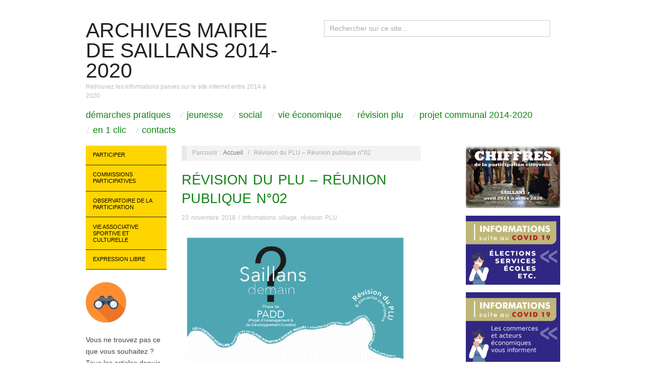

--- FILE ---
content_type: text/html; charset=UTF-8
request_url: https://www.mairiedesaillans2014-2020.fr/revision-du-plu-reunion-publique-n02/
body_size: 10673
content:
<!doctype html>
<html lang="fr-FR">
<head>
	<meta http-equiv="Content-Type" content="text/html; charset=UTF-8" />
	<meta http-equiv="X-UA-Compatible" content="IE=edge,chrome=1">
		
	<!-- Mobile viewport optimized -->
	<meta name="viewport" content="width=device-width,initial-scale=1">
	
		
	<!-- Title -->
	 	
	<link rel="profile" href="http://gmpg.org/xfn/11" />
	<link rel="pingback" href="https://www.mairiedesaillans2014-2020.fr/xmlrpc.php" />
	
	<!-- WP Head -->
	<title>Révision du PLU &#8211; Réunion publique n°02 &#8211; Archives Mairie de Saillans 2014-2020</title>
<meta name='robots' content='max-image-preview:large' />
<meta name="generator" content="WordPress 6.1.9" />
<meta name="template" content="Oxygen 0.6.0" />
<link rel="alternate" type="application/rss+xml" title="Archives Mairie de Saillans 2014-2020 &raquo; Flux" href="https://www.mairiedesaillans2014-2020.fr/feed/" />
<link rel="alternate" type="application/rss+xml" title="Archives Mairie de Saillans 2014-2020 &raquo; Flux des commentaires" href="https://www.mairiedesaillans2014-2020.fr/comments/feed/" />
<link rel="alternate" type="application/rss+xml" title="Archives Mairie de Saillans 2014-2020 &raquo; Révision du PLU &#8211; Réunion publique n°02 Flux des commentaires" href="https://www.mairiedesaillans2014-2020.fr/revision-du-plu-reunion-publique-n02/feed/" />
<script type="text/javascript">
window._wpemojiSettings = {"baseUrl":"https:\/\/s.w.org\/images\/core\/emoji\/14.0.0\/72x72\/","ext":".png","svgUrl":"https:\/\/s.w.org\/images\/core\/emoji\/14.0.0\/svg\/","svgExt":".svg","source":{"concatemoji":"https:\/\/www.mairiedesaillans2014-2020.fr\/wp-includes\/js\/wp-emoji-release.min.js?ver=6996d3c6fffffcc9b2c4d54b1394a937"}};
/*! This file is auto-generated */
!function(e,a,t){var n,r,o,i=a.createElement("canvas"),p=i.getContext&&i.getContext("2d");function s(e,t){var a=String.fromCharCode,e=(p.clearRect(0,0,i.width,i.height),p.fillText(a.apply(this,e),0,0),i.toDataURL());return p.clearRect(0,0,i.width,i.height),p.fillText(a.apply(this,t),0,0),e===i.toDataURL()}function c(e){var t=a.createElement("script");t.src=e,t.defer=t.type="text/javascript",a.getElementsByTagName("head")[0].appendChild(t)}for(o=Array("flag","emoji"),t.supports={everything:!0,everythingExceptFlag:!0},r=0;r<o.length;r++)t.supports[o[r]]=function(e){if(p&&p.fillText)switch(p.textBaseline="top",p.font="600 32px Arial",e){case"flag":return s([127987,65039,8205,9895,65039],[127987,65039,8203,9895,65039])?!1:!s([55356,56826,55356,56819],[55356,56826,8203,55356,56819])&&!s([55356,57332,56128,56423,56128,56418,56128,56421,56128,56430,56128,56423,56128,56447],[55356,57332,8203,56128,56423,8203,56128,56418,8203,56128,56421,8203,56128,56430,8203,56128,56423,8203,56128,56447]);case"emoji":return!s([129777,127995,8205,129778,127999],[129777,127995,8203,129778,127999])}return!1}(o[r]),t.supports.everything=t.supports.everything&&t.supports[o[r]],"flag"!==o[r]&&(t.supports.everythingExceptFlag=t.supports.everythingExceptFlag&&t.supports[o[r]]);t.supports.everythingExceptFlag=t.supports.everythingExceptFlag&&!t.supports.flag,t.DOMReady=!1,t.readyCallback=function(){t.DOMReady=!0},t.supports.everything||(n=function(){t.readyCallback()},a.addEventListener?(a.addEventListener("DOMContentLoaded",n,!1),e.addEventListener("load",n,!1)):(e.attachEvent("onload",n),a.attachEvent("onreadystatechange",function(){"complete"===a.readyState&&t.readyCallback()})),(e=t.source||{}).concatemoji?c(e.concatemoji):e.wpemoji&&e.twemoji&&(c(e.twemoji),c(e.wpemoji)))}(window,document,window._wpemojiSettings);
</script>
<style type="text/css">
img.wp-smiley,
img.emoji {
	display: inline !important;
	border: none !important;
	box-shadow: none !important;
	height: 1em !important;
	width: 1em !important;
	margin: 0 0.07em !important;
	vertical-align: -0.1em !important;
	background: none !important;
	padding: 0 !important;
}
</style>
	<link rel='stylesheet' id='style-css' href='https://www.mairiedesaillans2014-2020.fr/wp-content/themes/oxygen/style.min.css?ver=59097967e63f3c424425f612e9d62590' type='text/css' media='all' />
<link rel='stylesheet' id='wp-block-library-css' href='https://www.mairiedesaillans2014-2020.fr/wp-includes/css/dist/block-library/style.min.css?ver=6996d3c6fffffcc9b2c4d54b1394a937' type='text/css' media='all' />
<link rel='stylesheet' id='classic-theme-styles-css' href='https://www.mairiedesaillans2014-2020.fr/wp-includes/css/classic-themes.min.css?ver=2bd5d7d151b9f2d766397ee407e860cd' type='text/css' media='all' />
<style id='global-styles-inline-css' type='text/css'>
body{--wp--preset--color--black: #000000;--wp--preset--color--cyan-bluish-gray: #abb8c3;--wp--preset--color--white: #ffffff;--wp--preset--color--pale-pink: #f78da7;--wp--preset--color--vivid-red: #cf2e2e;--wp--preset--color--luminous-vivid-orange: #ff6900;--wp--preset--color--luminous-vivid-amber: #fcb900;--wp--preset--color--light-green-cyan: #7bdcb5;--wp--preset--color--vivid-green-cyan: #00d084;--wp--preset--color--pale-cyan-blue: #8ed1fc;--wp--preset--color--vivid-cyan-blue: #0693e3;--wp--preset--color--vivid-purple: #9b51e0;--wp--preset--gradient--vivid-cyan-blue-to-vivid-purple: linear-gradient(135deg,rgba(6,147,227,1) 0%,rgb(155,81,224) 100%);--wp--preset--gradient--light-green-cyan-to-vivid-green-cyan: linear-gradient(135deg,rgb(122,220,180) 0%,rgb(0,208,130) 100%);--wp--preset--gradient--luminous-vivid-amber-to-luminous-vivid-orange: linear-gradient(135deg,rgba(252,185,0,1) 0%,rgba(255,105,0,1) 100%);--wp--preset--gradient--luminous-vivid-orange-to-vivid-red: linear-gradient(135deg,rgba(255,105,0,1) 0%,rgb(207,46,46) 100%);--wp--preset--gradient--very-light-gray-to-cyan-bluish-gray: linear-gradient(135deg,rgb(238,238,238) 0%,rgb(169,184,195) 100%);--wp--preset--gradient--cool-to-warm-spectrum: linear-gradient(135deg,rgb(74,234,220) 0%,rgb(151,120,209) 20%,rgb(207,42,186) 40%,rgb(238,44,130) 60%,rgb(251,105,98) 80%,rgb(254,248,76) 100%);--wp--preset--gradient--blush-light-purple: linear-gradient(135deg,rgb(255,206,236) 0%,rgb(152,150,240) 100%);--wp--preset--gradient--blush-bordeaux: linear-gradient(135deg,rgb(254,205,165) 0%,rgb(254,45,45) 50%,rgb(107,0,62) 100%);--wp--preset--gradient--luminous-dusk: linear-gradient(135deg,rgb(255,203,112) 0%,rgb(199,81,192) 50%,rgb(65,88,208) 100%);--wp--preset--gradient--pale-ocean: linear-gradient(135deg,rgb(255,245,203) 0%,rgb(182,227,212) 50%,rgb(51,167,181) 100%);--wp--preset--gradient--electric-grass: linear-gradient(135deg,rgb(202,248,128) 0%,rgb(113,206,126) 100%);--wp--preset--gradient--midnight: linear-gradient(135deg,rgb(2,3,129) 0%,rgb(40,116,252) 100%);--wp--preset--duotone--dark-grayscale: url('#wp-duotone-dark-grayscale');--wp--preset--duotone--grayscale: url('#wp-duotone-grayscale');--wp--preset--duotone--purple-yellow: url('#wp-duotone-purple-yellow');--wp--preset--duotone--blue-red: url('#wp-duotone-blue-red');--wp--preset--duotone--midnight: url('#wp-duotone-midnight');--wp--preset--duotone--magenta-yellow: url('#wp-duotone-magenta-yellow');--wp--preset--duotone--purple-green: url('#wp-duotone-purple-green');--wp--preset--duotone--blue-orange: url('#wp-duotone-blue-orange');--wp--preset--font-size--small: 13px;--wp--preset--font-size--medium: 20px;--wp--preset--font-size--large: 36px;--wp--preset--font-size--x-large: 42px;--wp--preset--spacing--20: 0.44rem;--wp--preset--spacing--30: 0.67rem;--wp--preset--spacing--40: 1rem;--wp--preset--spacing--50: 1.5rem;--wp--preset--spacing--60: 2.25rem;--wp--preset--spacing--70: 3.38rem;--wp--preset--spacing--80: 5.06rem;}:where(.is-layout-flex){gap: 0.5em;}body .is-layout-flow > .alignleft{float: left;margin-inline-start: 0;margin-inline-end: 2em;}body .is-layout-flow > .alignright{float: right;margin-inline-start: 2em;margin-inline-end: 0;}body .is-layout-flow > .aligncenter{margin-left: auto !important;margin-right: auto !important;}body .is-layout-constrained > .alignleft{float: left;margin-inline-start: 0;margin-inline-end: 2em;}body .is-layout-constrained > .alignright{float: right;margin-inline-start: 2em;margin-inline-end: 0;}body .is-layout-constrained > .aligncenter{margin-left: auto !important;margin-right: auto !important;}body .is-layout-constrained > :where(:not(.alignleft):not(.alignright):not(.alignfull)){max-width: var(--wp--style--global--content-size);margin-left: auto !important;margin-right: auto !important;}body .is-layout-constrained > .alignwide{max-width: var(--wp--style--global--wide-size);}body .is-layout-flex{display: flex;}body .is-layout-flex{flex-wrap: wrap;align-items: center;}body .is-layout-flex > *{margin: 0;}:where(.wp-block-columns.is-layout-flex){gap: 2em;}.has-black-color{color: var(--wp--preset--color--black) !important;}.has-cyan-bluish-gray-color{color: var(--wp--preset--color--cyan-bluish-gray) !important;}.has-white-color{color: var(--wp--preset--color--white) !important;}.has-pale-pink-color{color: var(--wp--preset--color--pale-pink) !important;}.has-vivid-red-color{color: var(--wp--preset--color--vivid-red) !important;}.has-luminous-vivid-orange-color{color: var(--wp--preset--color--luminous-vivid-orange) !important;}.has-luminous-vivid-amber-color{color: var(--wp--preset--color--luminous-vivid-amber) !important;}.has-light-green-cyan-color{color: var(--wp--preset--color--light-green-cyan) !important;}.has-vivid-green-cyan-color{color: var(--wp--preset--color--vivid-green-cyan) !important;}.has-pale-cyan-blue-color{color: var(--wp--preset--color--pale-cyan-blue) !important;}.has-vivid-cyan-blue-color{color: var(--wp--preset--color--vivid-cyan-blue) !important;}.has-vivid-purple-color{color: var(--wp--preset--color--vivid-purple) !important;}.has-black-background-color{background-color: var(--wp--preset--color--black) !important;}.has-cyan-bluish-gray-background-color{background-color: var(--wp--preset--color--cyan-bluish-gray) !important;}.has-white-background-color{background-color: var(--wp--preset--color--white) !important;}.has-pale-pink-background-color{background-color: var(--wp--preset--color--pale-pink) !important;}.has-vivid-red-background-color{background-color: var(--wp--preset--color--vivid-red) !important;}.has-luminous-vivid-orange-background-color{background-color: var(--wp--preset--color--luminous-vivid-orange) !important;}.has-luminous-vivid-amber-background-color{background-color: var(--wp--preset--color--luminous-vivid-amber) !important;}.has-light-green-cyan-background-color{background-color: var(--wp--preset--color--light-green-cyan) !important;}.has-vivid-green-cyan-background-color{background-color: var(--wp--preset--color--vivid-green-cyan) !important;}.has-pale-cyan-blue-background-color{background-color: var(--wp--preset--color--pale-cyan-blue) !important;}.has-vivid-cyan-blue-background-color{background-color: var(--wp--preset--color--vivid-cyan-blue) !important;}.has-vivid-purple-background-color{background-color: var(--wp--preset--color--vivid-purple) !important;}.has-black-border-color{border-color: var(--wp--preset--color--black) !important;}.has-cyan-bluish-gray-border-color{border-color: var(--wp--preset--color--cyan-bluish-gray) !important;}.has-white-border-color{border-color: var(--wp--preset--color--white) !important;}.has-pale-pink-border-color{border-color: var(--wp--preset--color--pale-pink) !important;}.has-vivid-red-border-color{border-color: var(--wp--preset--color--vivid-red) !important;}.has-luminous-vivid-orange-border-color{border-color: var(--wp--preset--color--luminous-vivid-orange) !important;}.has-luminous-vivid-amber-border-color{border-color: var(--wp--preset--color--luminous-vivid-amber) !important;}.has-light-green-cyan-border-color{border-color: var(--wp--preset--color--light-green-cyan) !important;}.has-vivid-green-cyan-border-color{border-color: var(--wp--preset--color--vivid-green-cyan) !important;}.has-pale-cyan-blue-border-color{border-color: var(--wp--preset--color--pale-cyan-blue) !important;}.has-vivid-cyan-blue-border-color{border-color: var(--wp--preset--color--vivid-cyan-blue) !important;}.has-vivid-purple-border-color{border-color: var(--wp--preset--color--vivid-purple) !important;}.has-vivid-cyan-blue-to-vivid-purple-gradient-background{background: var(--wp--preset--gradient--vivid-cyan-blue-to-vivid-purple) !important;}.has-light-green-cyan-to-vivid-green-cyan-gradient-background{background: var(--wp--preset--gradient--light-green-cyan-to-vivid-green-cyan) !important;}.has-luminous-vivid-amber-to-luminous-vivid-orange-gradient-background{background: var(--wp--preset--gradient--luminous-vivid-amber-to-luminous-vivid-orange) !important;}.has-luminous-vivid-orange-to-vivid-red-gradient-background{background: var(--wp--preset--gradient--luminous-vivid-orange-to-vivid-red) !important;}.has-very-light-gray-to-cyan-bluish-gray-gradient-background{background: var(--wp--preset--gradient--very-light-gray-to-cyan-bluish-gray) !important;}.has-cool-to-warm-spectrum-gradient-background{background: var(--wp--preset--gradient--cool-to-warm-spectrum) !important;}.has-blush-light-purple-gradient-background{background: var(--wp--preset--gradient--blush-light-purple) !important;}.has-blush-bordeaux-gradient-background{background: var(--wp--preset--gradient--blush-bordeaux) !important;}.has-luminous-dusk-gradient-background{background: var(--wp--preset--gradient--luminous-dusk) !important;}.has-pale-ocean-gradient-background{background: var(--wp--preset--gradient--pale-ocean) !important;}.has-electric-grass-gradient-background{background: var(--wp--preset--gradient--electric-grass) !important;}.has-midnight-gradient-background{background: var(--wp--preset--gradient--midnight) !important;}.has-small-font-size{font-size: var(--wp--preset--font-size--small) !important;}.has-medium-font-size{font-size: var(--wp--preset--font-size--medium) !important;}.has-large-font-size{font-size: var(--wp--preset--font-size--large) !important;}.has-x-large-font-size{font-size: var(--wp--preset--font-size--x-large) !important;}
.wp-block-navigation a:where(:not(.wp-element-button)){color: inherit;}
:where(.wp-block-columns.is-layout-flex){gap: 2em;}
.wp-block-pullquote{font-size: 1.5em;line-height: 1.6;}
</style>
<link rel='stylesheet' id='mpce-theme-css' href='https://www.mairiedesaillans2014-2020.fr/wp-content/plugins/motopress-content-editor/includes/css/theme.min.css?ver=2c6748527d267ce34e61cdbc6ee6b50a' type='text/css' media='all' />
<style id='mpce-theme-inline-css' type='text/css'>
.mp-row-fixed-width {max-width:1170px;}
</style>
<link rel='stylesheet' id='mpce-bootstrap-grid-css' href='https://www.mairiedesaillans2014-2020.fr/wp-content/plugins/motopress-content-editor/bootstrap/bootstrap-grid.min.css?ver=2c6748527d267ce34e61cdbc6ee6b50a' type='text/css' media='all' />
<link rel='stylesheet' id='myStyleSheets-css' href='https://www.mairiedesaillans2014-2020.fr/wp-content/plugins/wp-latest-posts/css/wplp_front.css?ver=619439a901ad8d09f13068e26dd80608' type='text/css' media='all' />
<script type='text/javascript' src='https://www.mairiedesaillans2014-2020.fr/wp-includes/js/jquery/jquery.min.js?ver=c4e0091d102f6b6f8b54f29def38644c' id='jquery-core-js'></script>
<script type='text/javascript' src='https://www.mairiedesaillans2014-2020.fr/wp-includes/js/jquery/jquery-migrate.min.js?ver=8f868d1de476369242819c5941a1cfe5' id='jquery-migrate-js'></script>
<link rel="https://api.w.org/" href="https://www.mairiedesaillans2014-2020.fr/wp-json/" /><link rel="alternate" type="application/json" href="https://www.mairiedesaillans2014-2020.fr/wp-json/wp/v2/posts/15204" /><link rel="EditURI" type="application/rsd+xml" title="RSD" href="https://www.mairiedesaillans2014-2020.fr/xmlrpc.php?rsd" />
<link rel="wlwmanifest" type="application/wlwmanifest+xml" href="https://www.mairiedesaillans2014-2020.fr/wp-includes/wlwmanifest.xml" />
<link rel="canonical" href="https://www.mairiedesaillans2014-2020.fr/revision-du-plu-reunion-publique-n02/" />
<link rel='shortlink' href='https://www.mairiedesaillans2014-2020.fr/?p=15204' />
<link rel="alternate" type="application/json+oembed" href="https://www.mairiedesaillans2014-2020.fr/wp-json/oembed/1.0/embed?url=https%3A%2F%2Fwww.mairiedesaillans2014-2020.fr%2Frevision-du-plu-reunion-publique-n02%2F" />
<link rel="alternate" type="text/xml+oembed" href="https://www.mairiedesaillans2014-2020.fr/wp-json/oembed/1.0/embed?url=https%3A%2F%2Fwww.mairiedesaillans2014-2020.fr%2Frevision-du-plu-reunion-publique-n02%2F&#038;format=xml" />

	<style type="text/css">

		/* Font size. */
					html { font-size: 18px; }
		
		/* Font family. */
					h1, h2, h3, h4, h5, h6, dl dt, blockquote, blockquote blockquote blockquote, #site-title, #menu-primary li a { font-family: 'Arial', serif; }
		
		/* Link color. */
					a, a:visited, .page-template-front .hfeed-more .hentry .entry-title a:hover, .entry-title a, .entry-title a:visited { color: #108313; }
			.read-more, .read-more:visited, .pagination a:hover, .comment-navigation a:hover, #respond #submit, .button, a.button, #subscribe #subbutton, .wpcf7-submit, #loginform .button-primary { background-color: #108313; }
				a:hover, a:focus { color: #000; }
		.read-more:hover, #respond #submit:hover, .button:hover, a.button:hover, #subscribe #subbutton:hover, .wpcf7-submit:hover, #loginform .button-primary:hover { background-color: #111; }

		/* Custom CSS. */
		
	
	</style>	

<link rel="icon" href="https://www.mairiedesaillans2014-2020.fr/wp-content/uploads/2020/11/cropped-icone52x512-32x32.jpg" sizes="32x32" />
<link rel="icon" href="https://www.mairiedesaillans2014-2020.fr/wp-content/uploads/2020/11/cropped-icone52x512-192x192.jpg" sizes="192x192" />
<link rel="apple-touch-icon" href="https://www.mairiedesaillans2014-2020.fr/wp-content/uploads/2020/11/cropped-icone52x512-180x180.jpg" />
<meta name="msapplication-TileImage" content="https://www.mairiedesaillans2014-2020.fr/wp-content/uploads/2020/11/cropped-icone52x512-270x270.jpg" />

</head>

<body class="wordpress ltr fr_FR parent-theme y2026 m01 d03 h10 saturday logged-out singular singular-post singular-post-15204 metaslider-plugin no-js">

	
	<div id="container">
		
		<div class="wrap">

				
			<div id="header">
	
					
					<div id="branding">
						
						<div id="site-title"><a href="https://www.mairiedesaillans2014-2020.fr" title="Archives Mairie de Saillans 2014-2020" rel="home"><span>Archives Mairie de Saillans 2014-2020</span></a></div>						
						<div id="site-description"><span>Retrouvez les informations parues sur le site internet entre 2014 à 2020</span></div>						
					</div><!-- #branding -->
					
					
	<div id="sidebar-header" class="sidebar">

		<section id="search-4" class="widget widget_search widget-widget_search">			<div class="search">

				<form method="get" class="search-form" action="https://www.mairiedesaillans2014-2020.fr/">
				
				<div>
					
					<input class="search-text" type="text" name="s" value="Rechercher sur ce site..." onfocus="if(this.value==this.defaultValue)this.value='';" onblur="if(this.value=='')this.value=this.defaultValue;" />
					
					<input class="search-submit button" name="submit" type="submit" value="Rechercher" />
					
				</div>
				
				</form><!-- .search-form -->

			</div><!-- .search --></section>
	</div><!-- #sidebar-header -->

					
					
	
	<div id="menu-primary" class="site-navigation menu-container" role="navigation">
		<!-- ########################################################## MODIF J -> Menu vers MENU 1 -->
		<span class="menu-toggle">Menu 1</span>

		
		<div class="menu"><ul id="menu-primary-items" class="nav-menu"><li id="menu-item-8926" class="menu-item menu-item-type-post_type menu-item-object-page menu-item-8926"><a href="https://www.mairiedesaillans2014-2020.fr/menu-principal/demarches-pratiques/">Démarches pratiques</a></li>
<li id="menu-item-8927" class="menu-item menu-item-type-post_type menu-item-object-page menu-item-8927"><a href="https://www.mairiedesaillans2014-2020.fr/menu-principal/jeunesse/">Jeunesse</a></li>
<li id="menu-item-8933" class="menu-item menu-item-type-post_type menu-item-object-page menu-item-8933"><a href="https://www.mairiedesaillans2014-2020.fr/menu-principal/social/">Social</a></li>
<li id="menu-item-8934" class="menu-item menu-item-type-post_type menu-item-object-page menu-item-8934"><a href="https://www.mairiedesaillans2014-2020.fr/menu-principal/vie-economique/">Vie économique</a></li>
<li id="menu-item-8932" class="menu-item menu-item-type-post_type menu-item-object-page menu-item-8932"><a href="https://www.mairiedesaillans2014-2020.fr/menu-principal/revision-plu/">Révision PLU</a></li>
<li id="menu-item-8931" class="menu-item menu-item-type-post_type menu-item-object-page menu-item-8931"><a href="https://www.mairiedesaillans2014-2020.fr/menu-principal/projet-communal/">Projet communal 2014-2020</a></li>
<li id="menu-item-8928" class="menu-item menu-item-type-post_type menu-item-object-page menu-item-8928"><a href="https://www.mairiedesaillans2014-2020.fr/menu-principal/a-consulter/">En 1 clic</a></li>
<li id="menu-item-8929" class="menu-item menu-item-type-post_type menu-item-object-page menu-item-8929"><a href="https://www.mairiedesaillans2014-2020.fr/menu-principal/contacts/">Contacts</a></li>
</ul></div>
		
	</div><!-- #menu-primary .menu-container -->

	
					
	
						
					
			</div><!-- #header -->
	
				
				
			<div id="main">
	
				
	<div class="aside">
	
		
	
	<div id="menu-secondary" class="site-navigation menu-container" role="navigation">
<!-- ########################################################## MODIF J -> Menu vers MENU 2 -->
		<span class="menu-toggle">Menu 2</span>

		<div class="wrap">

			
			<div class="menu"><ul id="menu-secondary-items" class="nav-menu"><li id="menu-item-918" class="menu-item menu-item-type-post_type menu-item-object-page menu-item-has-children menu-item-918"><a href="https://www.mairiedesaillans2014-2020.fr/participer/">Participer</a>
<ul class="sub-menu">
	<li id="menu-item-7170" class="menu-item menu-item-type-post_type menu-item-object-page menu-item-7170"><a href="https://www.mairiedesaillans2014-2020.fr/participer/">Comment participer</a></li>
	<li id="menu-item-919" class="menu-item menu-item-type-post_type menu-item-object-page menu-item-919"><a href="https://www.mairiedesaillans2014-2020.fr/participer/liste-des-gap/">Liste des GAP</a></li>
	<li id="menu-item-925" class="menu-item menu-item-type-post_type menu-item-object-page menu-item-925"><a href="https://www.mairiedesaillans2014-2020.fr/commissions-participatives-mode-demplo/inscription-commissions/">Inscription commissions</a></li>
</ul>
</li>
<li id="menu-item-540" class="menu-item menu-item-type-post_type menu-item-object-page menu-item-has-children menu-item-540"><a href="https://www.mairiedesaillans2014-2020.fr/commissions-participatives-mode-demplo/">Commissions participatives</a>
<ul class="sub-menu">
	<li id="menu-item-957" class="menu-item menu-item-type-post_type menu-item-object-page menu-item-957"><a href="https://www.mairiedesaillans2014-2020.fr/commissions-participatives-mode-demplo/amenagement-travaux-securite/">Aménagement, travaux, sécurité</a></li>
	<li id="menu-item-958" class="menu-item menu-item-type-post_type menu-item-object-page menu-item-958"><a href="https://www.mairiedesaillans2014-2020.fr/commissions-participatives-mode-demplo/associations-sport-loisirs-culture-et-patrimoine/">Associations, sport, loisirs, culture et patrimoine</a></li>
	<li id="menu-item-964" class="menu-item menu-item-type-post_type menu-item-object-page menu-item-964"><a href="https://www.mairiedesaillans2014-2020.fr/commissions-participatives-mode-demplo/vivre-longtemps-au-village-sante-social/">Vivre longtemps au village, santé, social</a></li>
	<li id="menu-item-960" class="menu-item menu-item-type-post_type menu-item-object-page menu-item-960"><a href="https://www.mairiedesaillans2014-2020.fr/commissions-participatives-mode-demplo/enfance-jeunesse-education/">Enfance, jeunesse, éducation</a></li>
	<li id="menu-item-959" class="menu-item menu-item-type-post_type menu-item-object-page menu-item-959"><a href="https://www.mairiedesaillans2014-2020.fr/commissions-participatives-mode-demplo/economie-et-production-locale/">Economie et Production locale</a></li>
	<li id="menu-item-961" class="menu-item menu-item-type-post_type menu-item-object-page menu-item-961"><a href="https://www.mairiedesaillans2014-2020.fr/commissions-participatives-mode-demplo/environnement-energie-et-mobilite/">Environnement, énergie et mobilité</a></li>
	<li id="menu-item-962" class="menu-item menu-item-type-post_type menu-item-object-page menu-item-962"><a href="https://www.mairiedesaillans2014-2020.fr/commissions-participatives-mode-demplo/finances-budget/">Finances Budget</a></li>
	<li id="menu-item-963" class="menu-item menu-item-type-post_type menu-item-object-page menu-item-963"><a href="https://www.mairiedesaillans2014-2020.fr/commissions-participatives-mode-demplo/transparence-information/">Commission Transparence-Information</a></li>
</ul>
</li>
<li id="menu-item-683" class="menu-item menu-item-type-post_type menu-item-object-page menu-item-has-children menu-item-683"><a href="https://www.mairiedesaillans2014-2020.fr/conseil-des-sages/">Observatoire de la participation</a>
<ul class="sub-menu">
	<li id="menu-item-7169" class="menu-item menu-item-type-post_type menu-item-object-page menu-item-7169"><a href="https://www.mairiedesaillans2014-2020.fr/conseil-des-sages/">Présentation</a></li>
	<li id="menu-item-2448" class="menu-item menu-item-type-taxonomy menu-item-object-category menu-item-2448"><a href="https://www.mairiedesaillans2014-2020.fr/category/conseil-des-sages/">Derniers articles</a></li>
	<li id="menu-item-788" class="menu-item menu-item-type-post_type menu-item-object-page menu-item-788"><a href="https://www.mairiedesaillans2014-2020.fr/conseil-des-sages/historique-conseil-des-sages/">Historique</a></li>
	<li id="menu-item-1035" class="menu-item menu-item-type-post_type menu-item-object-page menu-item-1035"><a href="https://www.mairiedesaillans2014-2020.fr/conseil-des-sages/charte/">Charte</a></li>
	<li id="menu-item-1037" class="menu-item menu-item-type-post_type menu-item-object-page menu-item-1037"><a href="https://www.mairiedesaillans2014-2020.fr/conseil-des-sages/reglement-interieur/">Règlement intérieur</a></li>
	<li id="menu-item-1040" class="menu-item menu-item-type-post_type menu-item-object-page menu-item-1040"><a href="https://www.mairiedesaillans2014-2020.fr/conseil-des-sages/membres/">Membres</a></li>
	<li id="menu-item-7494" class="menu-item menu-item-type-post_type menu-item-object-page menu-item-7494"><a href="https://www.mairiedesaillans2014-2020.fr/conseil-des-sages/comptes-rendus-conseil-des-sages-2/">Comptes rendus</a></li>
	<li id="menu-item-1036" class="menu-item menu-item-type-post_type menu-item-object-page menu-item-1036"><a href="https://www.mairiedesaillans2014-2020.fr/conseil-des-sages/formulaireobservatoiredelaparticipation/">Formulaire contact</a></li>
</ul>
</li>
<li id="menu-item-1562" class="menu-item menu-item-type-taxonomy menu-item-object-category menu-item-has-children menu-item-1562"><a href="https://www.mairiedesaillans2014-2020.fr/category/vie-associative-sportive-et-culturelle/">Vie associative sportive et culturelle</a>
<ul class="sub-menu">
	<li id="menu-item-15575" class="menu-item menu-item-type-post_type menu-item-object-page menu-item-15575"><a href="https://www.mairiedesaillans2014-2020.fr/liste-des-associations-2019/">Liste des associations 2019</a></li>
	<li id="menu-item-3793" class="menu-item menu-item-type-post_type menu-item-object-page menu-item-3793"><a href="https://www.mairiedesaillans2014-2020.fr/calendrier-associatif/">Calendrier des événements</a></li>
	<li id="menu-item-4909" class="menu-item menu-item-type-post_type menu-item-object-page menu-item-4909"><a href="https://www.mairiedesaillans2014-2020.fr/commissions-participatives-mode-demplo/amenagement-travaux-securite/location-salles-communales/">Location salles communales</a></li>
	<li id="menu-item-8910" class="menu-item menu-item-type-post_type menu-item-object-page menu-item-8910"><a href="https://www.mairiedesaillans2014-2020.fr/commissions-participatives-mode-demplo/associations-sport-loisirs-culture-et-patrimoine/calendriers-des-reservations-des-3-salles-communales/">Calendriers des réservations des 3 salles communales</a></li>
	<li id="menu-item-14381" class="menu-item menu-item-type-post_type menu-item-object-post menu-item-14381"><a href="https://www.mairiedesaillans2014-2020.fr/associations-demande-de-subvention-municipale-2018/">Demande de subvention</a></li>
</ul>
</li>
<li id="menu-item-596" class="menu-item menu-item-type-taxonomy menu-item-object-category menu-item-has-children menu-item-596"><a href="https://www.mairiedesaillans2014-2020.fr/category/expression-libre/">Expression libre</a>
<ul class="sub-menu">
	<li id="menu-item-614" class="menu-item menu-item-type-post_type menu-item-object-page menu-item-614"><a href="https://www.mairiedesaillans2014-2020.fr/mode-emploi-expression-libre/">Mode emploi expression libre</a></li>
</ul>
</li>
</ul></div>
			
		</div>

	</div><!-- #menu-secondary .menu-container -->

	
		
		
	
	<div id="sidebar-primary" class="sidebar">

				
		<section id="custom_html-3" class="widget_text widget widget_custom_html widget-widget_custom_html"><div class="textwidget custom-html-widget"><a href="http://www.mairiedesaillans2014-2020.fr/sommaire-liste-des-articles-du-site-internet/"><img class="alignnone size-full wp-image-17242" src="http://www.mairiedesaillans2014-2020.fr/wp-content/uploads/2019/04/120-picto-jumelles.png" alt="" width="80" height="80"></a>
Vous ne trouvez pas ce que vous souhaitez ? Tous les articles depuis 2014 sont lisibles, classés par rubriques. <a href="http://www.mairiedesaillans2014-2020.fr/sommaire-liste-des-articles-du-site-internet/"><em><strong>Accédez à la page</strong></em></a></div></section><section id="media_image-15" class="widget widget_media_image widget-widget_media_image"><h3 class="widget-title">Les vidéos du confinement à Saillans</h3><a href="https://www.mairiedesaillans26.fr/videos-confinement-a-saillans/"><img width="250" height="142" src="https://www.mairiedesaillans2014-2020.fr/wp-content/uploads/2020/04/250CaptureEcran-video.jpg" class="image wp-image-20266  attachment-full size-full" alt="" decoding="async" loading="lazy" style="max-width: 100%; height: auto;" /></a></section><section id="media_image-16" class="widget widget_media_image widget-widget_media_image"><h3 class="widget-title">Soutenir les personnes en difficulté</h3><a href="https://www.mairiedesaillans2014-2020.fr/ccas/ccas-soutenir-les-personnes-en-difficulte/"><img width="282" height="300" src="https://www.mairiedesaillans2014-2020.fr/wp-content/uploads/2020/04/accroche-solidaire-droit-confinement-1-282x300.jpg" class="image wp-image-20422  attachment-medium size-medium" alt="" decoding="async" loading="lazy" style="max-width: 100%; height: auto;" srcset="https://www.mairiedesaillans2014-2020.fr/wp-content/uploads/2020/04/accroche-solidaire-droit-confinement-1-282x300.jpg 282w, https://www.mairiedesaillans2014-2020.fr/wp-content/uploads/2020/04/accroche-solidaire-droit-confinement-1.jpg 359w" sizes="(max-width: 282px) 100vw, 282px" /></a></section><section id="media_image-6" class="widget widget_media_image widget-widget_media_image"><h3 class="widget-title">Lire le lexique météo</h3><a href="http://www.mairiedesaillans2014-2020.fr/lexique-meteo/"><img width="300" height="172" src="https://www.mairiedesaillans2014-2020.fr/wp-content/uploads/2016/03/picto-meteo-Lexique-300x172.jpg" class="image wp-image-4619  attachment-medium size-medium" alt="lexique météo Saillans maurice" decoding="async" loading="lazy" style="max-width: 100%; height: auto;" srcset="https://www.mairiedesaillans2014-2020.fr/wp-content/uploads/2016/03/picto-meteo-Lexique-300x172.jpg 300w, https://www.mairiedesaillans2014-2020.fr/wp-content/uploads/2016/03/picto-meteo-Lexique-624x357.jpg 624w, https://www.mairiedesaillans2014-2020.fr/wp-content/uploads/2016/03/picto-meteo-Lexique.jpg 648w" sizes="(max-width: 300px) 100vw, 300px" /></a></section><section id="media_image-18" class="widget widget_media_image widget-widget_media_image"><h3 class="widget-title">Violences femmes info</h3><img width="201" height="300" src="https://www.mairiedesaillans2014-2020.fr/wp-content/uploads/2020/04/250-affiche3919-violences-conjugales-201x300.jpg" class="image wp-image-20606  attachment-medium size-medium" alt="" decoding="async" loading="lazy" style="max-width: 100%; height: auto;" srcset="https://www.mairiedesaillans2014-2020.fr/wp-content/uploads/2020/04/250-affiche3919-violences-conjugales-201x300.jpg 201w, https://www.mairiedesaillans2014-2020.fr/wp-content/uploads/2020/04/250-affiche3919-violences-conjugales.jpg 250w" sizes="(max-width: 201px) 100vw, 201px" /></section><section id="media_image-19" class="widget widget_media_image widget-widget_media_image"><h3 class="widget-title">Allô enfance en danger</h3><img width="212" height="300" src="https://www.mairiedesaillans2014-2020.fr/wp-content/uploads/2020/04/250-affich119-violences-enfants-212x300.jpg" class="image wp-image-20605  attachment-medium size-medium" alt="" decoding="async" loading="lazy" style="max-width: 100%; height: auto;" srcset="https://www.mairiedesaillans2014-2020.fr/wp-content/uploads/2020/04/250-affich119-violences-enfants-212x300.jpg 212w, https://www.mairiedesaillans2014-2020.fr/wp-content/uploads/2020/04/250-affich119-violences-enfants.jpg 250w" sizes="(max-width: 212px) 100vw, 212px" /></section><section id="text-2" class="widget widget_text widget-widget_text">			<div class="textwidget"><h3><a href="https://www.mairiedesaillans2014-2020.fr/lisez-la-presse-locale/">Lisez la presse locale (accès libre en ligne)</a></h3>
</div>
		</section>
		
	</div><!-- #sidebar-primary .aside -->

	
	
	</div>

		
	<div class="content-wrap">

		<div id="content">
	
			
		<div class="breadcrumb-trail breadcrumbs" itemprop="breadcrumb">
			<span class="trail-browse">Parcourir&nbsp;:&nbsp;</span> <span class="trail-begin"><a href="https://www.mairiedesaillans2014-2020.fr" title="Archives Mairie de Saillans 2014-2020" rel="home">Accueil</a></span>
			 <span class="sep">&nbsp; / &nbsp;</span> <span class="trail-end">Révision du PLU &#8211; Réunion publique n°02</span>
		</div>	
			<div class="hfeed">
	
					
						
							
						<div id="post-15204" class="hentry post publish post-1 odd author-mairie category-informations-village category-revision-plu mpce-post-div">
	
														
							<div class="post-content">
							
																
								<h2 class="post-title entry-title"><a href="https://www.mairiedesaillans2014-2020.fr/revision-du-plu-reunion-publique-n02/" title="Révision du PLU &#8211; Réunion publique n°02" rel="bookmark">Révision du PLU &#8211; Réunion publique n°02</a></h2>
	
								<div class="byline"><a href="https://www.mairiedesaillans2014-2020.fr/revision-du-plu-reunion-publique-n02/">23 novembre 2018</a> / <a href="https://www.mairiedesaillans2014-2020.fr/category/mairie-au-quotidien/informations-village/" rel="category tag">Informations village</a>, <a href="https://www.mairiedesaillans2014-2020.fr/category/revision-plu/" rel="category tag">révision PLU</a></div>
	
								<div class="entry-content">
									
									<p><a href="http://www.mairiedesaillans2014-2020.fr/menu-principal/revision-plu/"><img decoding="async" class="alignnone wp-image-15206" src="http://www.mairiedesaillans2014-2020.fr/wp-content/uploads/2018/11/accroche600-reunionpublique-26nov.jpg" alt="" width="450" height="348" srcset="https://www.mairiedesaillans2014-2020.fr/wp-content/uploads/2018/11/accroche600-reunionpublique-26nov.jpg 600w, https://www.mairiedesaillans2014-2020.fr/wp-content/uploads/2018/11/accroche600-reunionpublique-26nov-300x232.jpg 300w" sizes="(max-width: 450px) 100vw, 450px" /></a><br />
<strong>La révision du Plan Local d’Urbanisme avance !</strong><br />
Lundi 26 novembre à 20h, salle polyvalente, venez prendre connaissance du diagnostic, des enjeux pour le futur Plan Local d’Urbanisme et du Projet d’Aménagement et de Développement Durables (PADD) envisagé.<br />
Le PADD constitue le projet politique du Plan Local d’Urbanisme, il définit les objectifs et les priorités qui seront ensuite traduites dans le zonage et le règlement écrit. Vous pourrez échanger avec l’équipe municipale et le bureau d’études.</p>
									
																		
								</div><!-- .entry-content -->
	
								<div class="entry-meta"></div>
	
															
							</div><!-- .post-content -->
	
						</div><!-- .hentry -->
	
							
						
	<div id="sidebar-after-singular" class="sidebar">

		
		<section id="recent-posts-8" class="widget widget_recent_entries widget-widget_recent_entries">
		<h3 class="widget-title">Les articles récents</h3>
		<ul>
											<li>
					<a href="https://www.mairiedesaillans2014-2020.fr/conseil-municipal-de-designation-du-maire-et-des-adjoints-lundi-25-mai/">Conseil municipal de désignation du maire et des adjoints lundi 25 mai</a>
									</li>
											<li>
					<a href="https://www.mairiedesaillans2014-2020.fr/derniere-communication-de-lequipe-municipale-sortante/">Dernière communication de l&rsquo;équipe municipale sortante</a>
									</li>
											<li>
					<a href="https://www.mairiedesaillans2014-2020.fr/ateliers-poterie-es-terra/">Ateliers poterie Es Terra</a>
									</li>
											<li>
					<a href="https://www.mairiedesaillans2014-2020.fr/info-economique-installation-dun-architecte/">Info économique : installation d&rsquo;un architecte</a>
									</li>
											<li>
					<a href="https://www.mairiedesaillans2014-2020.fr/aide-de-letat-pour-reparer-son-velo/">Aide de l&rsquo;Etat pour réparer son vélo</a>
									</li>
											<li>
					<a href="https://www.mairiedesaillans2014-2020.fr/a-partir-de-jeudi-14-mai-distribution-de-masques/">A partir de jeudi 14 mai, distribution de masques</a>
									</li>
											<li>
					<a href="https://www.mairiedesaillans2014-2020.fr/solidarite-au-village-les-elues-sociales-communiquent/">Solidarité au village : les élues sociales communiquent</a>
									</li>
											<li>
					<a href="https://www.mairiedesaillans2014-2020.fr/synthese-de-la-reunion-de-la-mairie-du-lundi-11-mai-2020/">Synthèse de la réunion de la mairie du lundi 11 mai 2020</a>
									</li>
											<li>
					<a href="https://www.mairiedesaillans2014-2020.fr/offre-de-services-a-domicile/">Offre de services à domicile</a>
									</li>
											<li>
					<a href="https://www.mairiedesaillans2014-2020.fr/le-forum-et-la-msap-de-saillans-re-ouvrent-leurs-portes-demain-mardi-12-mai-2020/">Le Forum et la MSAP de Saillans ré-ouvrent leurs portes demain, mardi 12 Mai 2020 !</a>
									</li>
					</ul>

		</section>
	</div><!-- #sidebar-after-singular -->

	
							
						
<div id="comments-template">

	<div class="comments-wrap">

		<div id="comments">

			
			
				<p class="comments-closed pings-open">
					Les commentaires sont fermés, mais les <a href="https://www.mairiedesaillans2014-2020.fr/revision-du-plu-reunion-publique-n02/trackback/" title="URL du rétrolien de cet article">trackbacks</a> et pingbacks sont toujours ouverts.				</p><!-- .comments-closed .pings-open -->

			
		</div><!-- #comments -->

		
	</div><!-- .comments-wrap -->

</div><!-- #comments-template -->	
						
					
			</div><!-- .hfeed -->
	
				
			
	
		<div class="loop-nav">
			<div class="previous"><a href="https://www.mairiedesaillans2014-2020.fr/compte-rendu-du-comite-de-pilotage-du-15-novembre2018/" rel="prev">&larr; Compte rendu du comité de pilotage du 15 novembre 2018</a></div>			<div class="next"><a href="https://www.mairiedesaillans2014-2020.fr/reunion-publique-loi-agriculture-et-alimentation-et-apres-lundi-3-decembre-18h00-a-lespace-cluny-de-chabeuil/" rel="next">Réunion publique « Loi agriculture et alimentation : et après ? », lundi 3 décembre 18h00 à l’Espace Cluny de Chabeuil &rarr;</a></div>		</div><!-- .loop-nav -->

		
		</div><!-- #content -->
	
		
				
				
				
	
	<div id="sidebar-secondary" class="sidebar">

		
		<section id="media_image-20" class="widget widget_media_image widget-widget_media_image"><a href="https://www.mairiedesaillans2014-2020.fr/synthese-chiffree-de-la-participation-citoyenne-saillans-avril-2014-a-mars-2020/"><img width="300" height="198" src="https://www.mairiedesaillans2014-2020.fr/wp-content/uploads/2020/11/850-chiffres-participation-gouvernance-300x198.jpg" class="image wp-image-21041  attachment-medium size-medium" alt="" decoding="async" loading="lazy" style="max-width: 100%; height: auto;" srcset="https://www.mairiedesaillans2014-2020.fr/wp-content/uploads/2020/11/850-chiffres-participation-gouvernance-300x198.jpg 300w, https://www.mairiedesaillans2014-2020.fr/wp-content/uploads/2020/11/850-chiffres-participation-gouvernance-768x508.jpg 768w, https://www.mairiedesaillans2014-2020.fr/wp-content/uploads/2020/11/850-chiffres-participation-gouvernance.jpg 960w" sizes="(max-width: 300px) 100vw, 300px" /></a></section><section id="media_image-11" class="widget widget_media_image widget-widget_media_image"><a href="https://www.mairiedesaillans2014-2020.fr/info-covid-19/"><img width="300" height="220" src="https://www.mairiedesaillans2014-2020.fr/wp-content/uploads/2020/03/info-covid19-300x220.jpg" class="image wp-image-19924  attachment-medium size-medium" alt="" decoding="async" loading="lazy" style="max-width: 100%; height: auto;" srcset="https://www.mairiedesaillans2014-2020.fr/wp-content/uploads/2020/03/info-covid19-300x220.jpg 300w, https://www.mairiedesaillans2014-2020.fr/wp-content/uploads/2020/03/info-covid19.jpg 750w" sizes="(max-width: 300px) 100vw, 300px" /></a></section><section id="media_image-13" class="widget widget_media_image widget-widget_media_image"><a href="/vos-commerces-vous-informent/"><img width="300" height="220" src="https://www.mairiedesaillans2014-2020.fr/wp-content/uploads/2020/03/info-covid19-acteurs-eco-300x220.jpg" class="image wp-image-20164  attachment-medium size-medium" alt="" decoding="async" loading="lazy" style="max-width: 100%; height: auto;" srcset="https://www.mairiedesaillans2014-2020.fr/wp-content/uploads/2020/03/info-covid19-acteurs-eco-300x220.jpg 300w, https://www.mairiedesaillans2014-2020.fr/wp-content/uploads/2020/03/info-covid19-acteurs-eco.jpg 750w" sizes="(max-width: 300px) 100vw, 300px" /></a></section><section id="media_image-14" class="widget widget_media_image widget-widget_media_image"><a href="https://www.mairiedesaillans2014-2020.fr/lire-les-articles-de-la-rubrique-covid-19/"><img width="300" height="220" src="https://www.mairiedesaillans2014-2020.fr/wp-content/uploads/2020/03/info-covid19-lire-tous-les-articles-300x220.jpg" class="image wp-image-20165  attachment-medium size-medium" alt="" decoding="async" loading="lazy" style="max-width: 100%; height: auto;" srcset="https://www.mairiedesaillans2014-2020.fr/wp-content/uploads/2020/03/info-covid19-lire-tous-les-articles-300x220.jpg 300w, https://www.mairiedesaillans2014-2020.fr/wp-content/uploads/2020/03/info-covid19-lire-tous-les-articles.jpg 750w" sizes="(max-width: 300px) 100vw, 300px" /></a></section>
		<section id="recent-posts-9" class="widget widget_recent_entries widget-widget_recent_entries">
		<h3 class="widget-title">Les dernières informations</h3>
		<ul>
											<li>
					<a href="https://www.mairiedesaillans2014-2020.fr/conseil-municipal-de-designation-du-maire-et-des-adjoints-lundi-25-mai/">Conseil municipal de désignation du maire et des adjoints lundi 25 mai</a>
											<span class="post-date">16 mai 2020</span>
									</li>
											<li>
					<a href="https://www.mairiedesaillans2014-2020.fr/derniere-communication-de-lequipe-municipale-sortante/">Dernière communication de l&rsquo;équipe municipale sortante</a>
											<span class="post-date">16 mai 2020</span>
									</li>
											<li>
					<a href="https://www.mairiedesaillans2014-2020.fr/ateliers-poterie-es-terra/">Ateliers poterie Es Terra</a>
											<span class="post-date">15 mai 2020</span>
									</li>
											<li>
					<a href="https://www.mairiedesaillans2014-2020.fr/info-economique-installation-dun-architecte/">Info économique : installation d&rsquo;un architecte</a>
											<span class="post-date">14 mai 2020</span>
									</li>
											<li>
					<a href="https://www.mairiedesaillans2014-2020.fr/aide-de-letat-pour-reparer-son-velo/">Aide de l&rsquo;Etat pour réparer son vélo</a>
											<span class="post-date">13 mai 2020</span>
									</li>
					</ul>

		</section><section id="media_image-10" class="widget widget_media_image widget-widget_media_image"><a href="https://fr-fr.facebook.com/pages/category/Town-Hall/Commune-de-Saillans-26-1718755171768674/"><img width="72" height="72" src="https://www.mairiedesaillans2014-2020.fr/wp-content/uploads/2019/07/72-f_logo_RGB-Blue_58.png" class="image wp-image-18102  attachment-full size-full" alt="" decoding="async" loading="lazy" style="max-width: 100%; height: auto;" /></a></section><section id="shortcodes-ultimate-7" class="widget shortcodes-ultimate widget-shortcodes-ultimate"><h3 class="widget-title">Notre histoire :</h3><div class="textwidget"><a href="https://www.mairiedesaillans2014-2020.fr/patrimoine/" class="su-button su-button-style-default su-button-wide" style="color:#000000;background-color:#ea640b;border-color:#bc5009;border-radius:34px" target="_blank" rel="noopener noreferrer"><span style="color:#000000;padding:0px 18px;font-size:14px;line-height:28px;border-color:#f19355;border-radius:34px;text-shadow:0px 0px 0px "> Patrimoine : dossiers et anciennes photos</span></a></div></section><section id="media_image-2" class="widget widget_media_image widget-widget_media_image"><a href="http://www.mairiedesaillans2014-2020.fr/menu-principal/revision-plu/"><img width="150" height="128" src="https://www.mairiedesaillans2014-2020.fr/wp-content/uploads/2018/05/accroche-revision-plu-VERT150.jpg" class="image wp-image-13331  attachment-full size-full" alt="" decoding="async" loading="lazy" style="max-width: 100%; height: auto;" /></a></section><section id="custom_html-2" class="widget_text widget widget_custom_html widget-widget_custom_html"><div class="textwidget custom-html-widget"><p>
	<a href="/menu-principal/revision-plu/" target="_blank" rel="noopener noreferrer" name="conseil municipal saillans 19 juillet 2019">Lire le dossier d'approbation de la révision du PLU et toutes les informations depuis 2016 </a>
</p>
<p>
	
<strong>Rapport du commissaire-enquêteur du 2 février 2020</strong>
<a href="https://www.mairiedesaillans2014-2020.fr/menu-principal/revision-plu/rapport-du-commissaire-enqueteur/" target="_blank" rel="noopener noreferrer" name="conseil municipal saillans 19 juillet 2019">Accédez au rapport</a></p>

</div></section><section id="media_image-4" class="widget widget_media_image widget-widget_media_image"><a href="https://www.mairiedesaillans2014-2020.fr/images/2019/lettreinfo/webLettreinfo25-HIVER2019.pdf"><img width="350" height="354" src="https://www.mairiedesaillans2014-2020.fr/wp-content/uploads/2019/12/widget-250-Lettreinfo25hiver2019-1.jpg" class="image wp-image-19223  attachment-full size-full" alt="" decoding="async" loading="lazy" style="max-width: 100%; height: auto;" srcset="https://www.mairiedesaillans2014-2020.fr/wp-content/uploads/2019/12/widget-250-Lettreinfo25hiver2019-1.jpg 350w, https://www.mairiedesaillans2014-2020.fr/wp-content/uploads/2019/12/widget-250-Lettreinfo25hiver2019-1-297x300.jpg 297w" sizes="(max-width: 350px) 100vw, 350px" /></a></section>
		
	</div><!-- #sidebar-secondary .aside -->

	
				
				</div><!-- .content-wrap -->

				
		</div><!-- #main -->

		
		
	
	<div id="sidebar-subsidiary" class="sidebar">

		
		
		<section id="recent-posts-6" class="widget widget_recent_entries widget-widget_recent_entries">
		<h3 class="widget-title">Articles récents</h3>
		<ul>
											<li>
					<a href="https://www.mairiedesaillans2014-2020.fr/conseil-municipal-de-designation-du-maire-et-des-adjoints-lundi-25-mai/">Conseil municipal de désignation du maire et des adjoints lundi 25 mai</a>
									</li>
											<li>
					<a href="https://www.mairiedesaillans2014-2020.fr/derniere-communication-de-lequipe-municipale-sortante/">Dernière communication de l&rsquo;équipe municipale sortante</a>
									</li>
											<li>
					<a href="https://www.mairiedesaillans2014-2020.fr/ateliers-poterie-es-terra/">Ateliers poterie Es Terra</a>
									</li>
											<li>
					<a href="https://www.mairiedesaillans2014-2020.fr/info-economique-installation-dun-architecte/">Info économique : installation d&rsquo;un architecte</a>
									</li>
											<li>
					<a href="https://www.mairiedesaillans2014-2020.fr/aide-de-letat-pour-reparer-son-velo/">Aide de l&rsquo;Etat pour réparer son vélo</a>
									</li>
											<li>
					<a href="https://www.mairiedesaillans2014-2020.fr/a-partir-de-jeudi-14-mai-distribution-de-masques/">A partir de jeudi 14 mai, distribution de masques</a>
									</li>
											<li>
					<a href="https://www.mairiedesaillans2014-2020.fr/solidarite-au-village-les-elues-sociales-communiquent/">Solidarité au village : les élues sociales communiquent</a>
									</li>
											<li>
					<a href="https://www.mairiedesaillans2014-2020.fr/synthese-de-la-reunion-de-la-mairie-du-lundi-11-mai-2020/">Synthèse de la réunion de la mairie du lundi 11 mai 2020</a>
									</li>
											<li>
					<a href="https://www.mairiedesaillans2014-2020.fr/offre-de-services-a-domicile/">Offre de services à domicile</a>
									</li>
											<li>
					<a href="https://www.mairiedesaillans2014-2020.fr/le-forum-et-la-msap-de-saillans-re-ouvrent-leurs-portes-demain-mardi-12-mai-2020/">Le Forum et la MSAP de Saillans ré-ouvrent leurs portes demain, mardi 12 Mai 2020 !</a>
									</li>
					</ul>

		</section>
		
	</div><!-- #sidebar-subsidiary .aside -->

	
		

		
		<div id="footer">

			
			<div id="footer-content" class="footer-content">
            <p class="copyright"><p class="copyright">Droit d'auteur © l'équipe municipale 2014-2020 / <a href="/mentions-legales/" target="_blank">Mentions légales</a></p> <p class="credit">Propulsé par wordpress.</p></p>
				
			
				
			</div>
				
			
	
	<div id="menu-subsidiary" class="menu-container">

		<div class="wrap">

			
			<div class="menu"><ul id="menu-subsidiary-items" class=""><li id="menu-item-9054" class="menu-item menu-item-type-post_type menu-item-object-page current_page_parent menu-item-9054"><a href="https://www.mairiedesaillans2014-2020.fr/blog/">Lire tous les articles</a></li>
</ul></div>
			
		</div>

	</div><!-- #menu-subsidiary .menu-container -->

	

			
			
		</div><!-- #footer -->

				
		</div><!-- .wrap -->

	</div><!-- #container -->

		
	<style id="motopress-ce-private-styles" data-posts="" type="text/css"></style><link rel='stylesheet' id='su-shortcodes-css' href='https://www.mairiedesaillans2014-2020.fr/wp-content/plugins/shortcodes-ultimate/includes/css/shortcodes.css?ver=23e040a90ca3c69ad6bfde8375dfe1ce' type='text/css' media='all' />
<script type='text/javascript' src='https://www.mairiedesaillans2014-2020.fr/wp-content/themes/oxygen/js/jquery.imagesloaded.js?ver=387087b01ac072fd050894648a2ca8fc' id='oxygen_imagesloaded-js'></script>
<script type='text/javascript' src='https://www.mairiedesaillans2014-2020.fr/wp-content/themes/oxygen/js/jquery.masonry.min.js?ver=387087b01ac072fd050894648a2ca8fc' id='oxygen_masonry-js'></script>
<script type='text/javascript' src='https://www.mairiedesaillans2014-2020.fr/wp-content/themes/oxygen/js/cycle/jquery.cycle.min.js?ver=387087b01ac072fd050894648a2ca8fc' id='oxygen_cycle-js'></script>
<script type='text/javascript' src='https://www.mairiedesaillans2014-2020.fr/wp-content/themes/oxygen/js/fitvids/jquery.fitvids.js?ver=387087b01ac072fd050894648a2ca8fc' id='oxygen_fitvids-js'></script>
<script type='text/javascript' src='https://www.mairiedesaillans2014-2020.fr/wp-content/themes/oxygen/js/navigation.js?ver=91fcadc00f742bbac87864aa2230ff8f' id='oxygen_navigation-js'></script>
<script type='text/javascript' id='oxygen_footer_scripts_light-js-extra'>
/* <![CDATA[ */
var slider_settings = {"timeout":"6000"};
/* ]]> */
</script>
<script type='text/javascript' src='https://www.mairiedesaillans2014-2020.fr/wp-content/themes/oxygen/js/footer-scripts-light.js?ver=387087b01ac072fd050894648a2ca8fc' id='oxygen_footer_scripts_light-js'></script>
<script type='text/javascript' src='https://www.mairiedesaillans2014-2020.fr/wp-content/themes/oxygen/library/js/drop-downs.min.js?ver=1d517e702422e2f6a88e8007c7971ebf' id='drop-downs-js'></script>

</body>
</html>